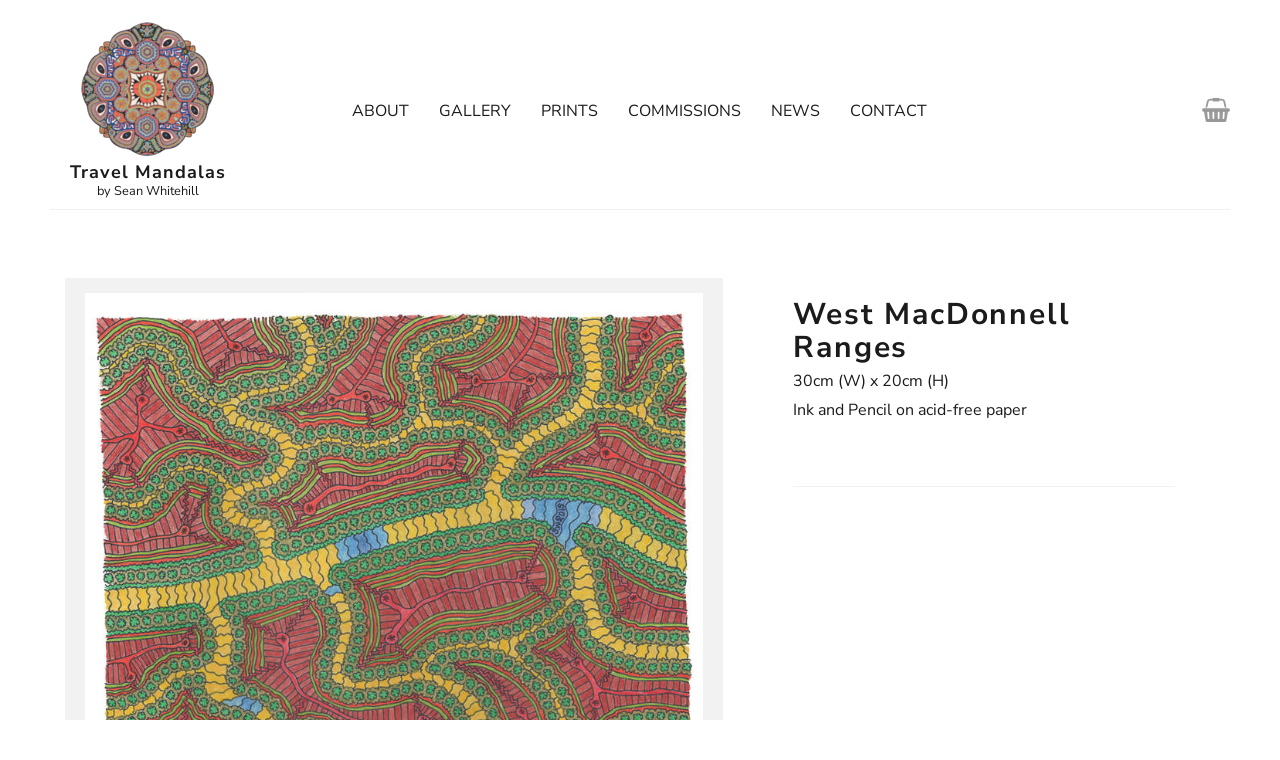

--- FILE ---
content_type: text/html; charset=UTF-8
request_url: https://travelmandalas.com/West-MacDonnell-Ranges~362
body_size: 8608
content:
<!DOCTYPE html><html lang="en-AU"><head><link rel="stylesheet" type="text/css" href="/~sass/0/1768550213/site.css" /><style>@font-face {font-family: 'Arapey';font-style: normal;font-display:swap;font-weight: 400;src: url(https://fonts.gstatic.com/s/arapey/v17/-W__XJn-UDDA2RCKYNod.woff2) format('woff2');}@font-face {font-family: 'Nunito Sans';font-style: normal;font-display:swap;font-weight: 400;font-stretch: normal;src: url(https://fonts.gstatic.com/s/nunitosans/v19/pe1mMImSLYBIv1o4X1M8ce2xCx3yop4tQpF_MeTm0lfGWVpNn64CL7U8upHZIbMV51Q42ptCp5F5bxqqtQ1yiU4G1ilXs1Ul.woff2) format('woff2');}@font-face {font-family: 'Nunito Sans';font-style: normal;font-display:swap;font-weight: 700;font-stretch: normal;src: url(https://fonts.gstatic.com/s/nunitosans/v19/pe1mMImSLYBIv1o4X1M8ce2xCx3yop4tQpF_MeTm0lfGWVpNn64CL7U8upHZIbMV51Q42ptCp5F5bxqqtQ1yiU4GMS5Xs1Ul.woff2) format('woff2');}</style><script type="text/javascript">/*<![CDATA[*/
  (window.ME={}).PL="jsmod|sass|cssreset|foundation6|ckeditor4|frescojs|icon|slick|pagestatistics|event|moddpdf|ssdform|mebuild2|media|schedule|buildcuststyle|buildpage|mandrill|sassyink2|buildemail|decor|googleanalytics|siteconfig|sitemap|redir|googlerecaptcha|livecheck|googlemaps3|mebuild|ink|txemail|buildaction|form2|hitstat|buildpopup|googlefonts|sassbase|fileattach|news|graphql|userprofile|userutil|seoboost|stockman|importdata|import|admin14|sitedates|shipcalc|prodorderscanner|paybase|folio|people|mebasecms|checkout2|prodorder|buildcat|exhibition|buildwork|prodsize|prodflex|prodbundle|promocode|buildprodgroup|prodoptions|buildsidebar|prodsimple|paystripe|paypaypal|ticket|standardorderpdf|buildaudio".split("|");
/*]]>*/</script><meta charset="utf-8">
    <meta name="viewport" content="width=device-width, initial-scale=1.0" />
    <meta name="poweredby" content="U do Sites" />
    <script type="module" src="/_s/assets/site-eJhowsI6.js"></script><link rel="modulepreload" href="/_s/assets/LazyLoading-e6LTZ3Ab.js"><link rel="modulepreload" href="/_s/assets/preload-helper-Ds2sQCwM.js"><link rel="modulepreload" href="/_s/assets/registerPlugin-B0P4ovr5.js"><link rel="modulepreload" href="/_s/assets/globalShortcutKeys-DRP7RbWZ.js">
    <meta name="author" content="Travel Mandalas" />
    <meta name="robots" content="all, index, follow" />
    <title>West Macdonnell Ranges by artist Sean Whitehill</title>
    <link rel="canonical" href="https://travelmandalas.com/West-MacDonnell-Ranges~362">
    <meta name="description" content="Drawing of imagined aerial view of the West MacDonnell Ranges in Central Australia." />
    <meta name="keywords" content="" />
    <meta property="og:url" content="https://travelmandalas.com/West-MacDonnell-Ranges~362" />
    <meta property="og:type" content="website" />
    <meta property="og:title" content="West Macdonnell Ranges by artist Sean Whitehill" />
    <meta property="og:description" content="Drawing of imagined aerial view of the West MacDonnell Ranges in Central Australia." />
    <meta property="og:image" content="https://travelmandalas.com/img/1039/363" />
    <meta property="og:image:type" content="image/jpeg" />
    <meta property="og:image:width" content="2836" />
    <meta property="og:image:height" content="2332" />
    <meta property="og:image:alt" content="The West MacDonnell Ranges 2015" />
    <meta name="twitter:card" content="summary_large_image" />
    <meta name="twitter:title" content="West Macdonnell Ranges by artist Sean Whitehill" />
    <meta name="twitter:description" content="Drawing of imagined aerial view of the West MacDonnell Ranges in Central Australia." />
    <meta property="twitter:image" content="https://travelmandalas.com/img/1039/363" />
    <meta property="twitter:image:alt" content="The West MacDonnell Ranges 2015" />
    <style>:root {--clr-3981: #d32f2f;--clr-3978: #8dc48c78;--clr-3980: #8dc48c;--clr-3979: #ffffffcc;--clr-3977: #009cde;--clr-3972: #999999;--clr-3976: #1d5790;--clr-3975: #e8e8e8;--clr-3974: #f2f2f2;--clr-3973: #59d3c3;--clr-3971: #1b1b1b;}</style><style>
  .shopping-cart {
    font-size:24px;
    color: #999;
 }
.shopping-cart-wrap div.cart-panel {
    background: #43a047;
    color: #fff;
    border-radius: 50px;
    font-size: 0.7em;
    line-height: 1em;
    position: absolute;
    white-space: nowrap;
    margin-top: -4px;
    height: 20px;
    width: 20px;
    margin-left: 20px;
}
</style>
<style>
  .g-recaptcha {
    transform: scale(0.77);
    -webkit-transform: scale(0.77);
    transform-origin: 0 0;
    -webkit-transform-origin: 0 0;
  }
  table td:first-child {
    width: 100px;
  }
</style>
<!-- Global site tag (gtag.js) - Google Analytics -->
<script async src="https://www.googletagmanager.com/gtag/js?id=G-1ET30G358M"></script>
<script>
  window.dataLayer = window.dataLayer || [];
  function gtag(){dataLayer.push(arguments);}
  gtag('js', new Date());

  gtag('config', 'G-1ET30G358M');
</script>
    <script type="application/ld+json">{"@context":"http:\/\/schema.org","@graph":[{"@type":"WebPage","@id":"https:\/\/travelmandalas.com\/West-MacDonnell-Ranges~362","name":"West MacDonnell Ranges","description":"Drawing of imagined aerial view of the West MacDonnell Ranges in Central Australia.","mainEntity":[]},{"@type":"LocalBusiness","address":{"@type":"PostalAddress","addressLocality":"","addressRegion":"","postalCode":"","streetAddress":"","addressCountry":"AU"},"description":"Traveling Mandala Artist ","name":"Travel Mandalas","telephone":"+61 417 713 978","image":""}]}</script><style data-dynamic>.EzbEglmoTvs > .row > .column{padding:10px 20px}.BlmaOtISQheI{margin-left:auto;margin-right:auto}.TlNkQygRrxQ{display:block;position:relative}.TlNkQygRrxQ img{height:100%;left:0;position:absolute;top:0;width:100%}.btpdKVnAMQa { max-width: 135px }.akQchtSXIjLS{text-align:center}.me-Menu.KSlLcvJrLfH nav{display:flex;flex-direction:row;flex-wrap:wrap;justify-content:center}.me-Menu.KSlLcvJrLfH nav .menu-item{flex:0 0 auto;position:relative}.me-Menu.KSlLcvJrLfH nav .menu-item:hover > .pointer-wrap,.me-Menu.KSlLcvJrLfH nav .menu-item:hover > .sub-menu{display:block;position:absolute;text-align:center}.me-Menu.KSlLcvJrLfH nav .menu-item:hover > .pointer-wrap,.me-Menu.KSlLcvJrLfH nav .menu-item:hover > .sub-menu{left:50%;transform:translateX(-50%)}.me-Menu.KSlLcvJrLfH nav .menu-item:hover > .pointer-wrap,.me-Menu.KSlLcvJrLfH nav .menu-item:hover > .sub-menu{border-top:10px solid transparent}.me-Menu.KSlLcvJrLfH nav .menu-item:hover > .pointer-wrap > .pointer,.me-Menu.KSlLcvJrLfH nav .menu-item:hover > .sub-menu > .pointer{border-bottom:10px solid rgba(0,0,0,0.5);border-left:10px solid transparent;border-right:10px solid transparent;height:0;position:absolute;top:-10px;transform:translate(-50%);width:0}.me-Menu.KSlLcvJrLfH nav .menu-item:hover > .sub-menu > .menu-item{background-color:rgba(0,0,0, 0.5)}.me-Menu.KSlLcvJrLfH nav .menu-item > .pointer-wrap,.me-Menu.KSlLcvJrLfH nav .menu-item > .sub-menu{display:none;min-width:300px;z-index:10}.me-Menu.KSlLcvJrLfH nav .menu-item > .pointer-wrap .menu-item > .pointer-wrap,.me-Menu.KSlLcvJrLfH nav .menu-item > .sub-menu .menu-item > .sub-menu{left:0;top:0;transform:translateX(100%)}.me-Menu.KSlLcvJrLfH nav .menu-item > .pointer-wrap .menu-item > .pointer-wrap .pointer,.me-Menu.KSlLcvJrLfH nav .menu-item > .sub-menu .menu-item > .sub-menu .pointer{border:0}.me-Menu.KSlLcvJrLfH nav a{display:block;padding:5px}.aBFhxfkMkmir { max-width: 138px }.hpeEJSMvLBa > .row > .column{padding:10px 20px 20px}.gNVAVCMNQua > .row > .column{padding:0px 20px}.BELheWVeGBzN > .row > .column{padding:30px 0px}.kivrRkYMPcm svg{font-size:200%}.ahRWMLKHiiwy { max-width: 183px }@media screen and ( min-width: 40em ){.EzbEglmoTvs > .row > .column{padding:20px 30px 30px}}@media screen and ( min-width: 64em ){.EzbEglmoTvs > .row > .column{padding:20px 50px 50px}.gNVAVCMNQua > .row > .column{padding:0px 40px 30px}.kivrRkYMPcm svg{font-size:250%}}</style>
    <script type="text/javascript">(window.ME||(window.ME={Event:[]}),window.ME.Event||(window.ME.Event=[])).push({"act":"view_bldwork","name":"West MacDonnell Ranges"})</script>
    <script>window.dataLayer && dataLayer.push({ecommerce:null}) && window.dataLayer.push({"event":"view_item","ecommerce":{"currency":"AUD","value":0,"items":[{"item_id":"362","item_name":"West MacDonnell Ranges","price":0,"item_uuid":"51908782-17c4-4406-ba6e-2d87e7df7a60"}]}});</script>
    <script type="text/javascript">var _paq=window._paq||(window._paq=[]);var u='//matomo.udo.net.au/',d=document,g=d.createElement('script'),s=d.getElementsByTagName('script')[0];(function(){_paq.push(['setCustomUrl',"https:\/\/travelmandalas.com\/362" + window.location.search +window.location.hash],['setTrackerUrl',u+'matomo.php'],['setSiteId', '138'],['enableHeartBeatTimer', 7, 18],['trackPageView'],['enableLinkTracking']);g.type='text/javascript';g.async=true;g.src=u+'matomo.js';s.parentNode.insertBefore(g,s);})();</script>
<script type="text/javascript">/*<![CDATA[*/
  "use strict";window.mImport=function(n,t){const l=new Map,a=new Set;return function(r,e=[],o=[]){return l.has(r)?t.resolve(l.get(r)):(e=e.map(e=>{var r;return n.head.querySelector(`link[href="${e}"][rel="modulepreload"]`)?null:((r=n.createElement("link")).rel="modulepreload",r.href=e,n.head.appendChild(r),r)}).filter(Boolean),e=o.map(l=>a.has(l)?t.resolve():new t((e,r)=>{var o=n.createElement("link");o.rel="stylesheet",o.href=l,o.onload=()=>{a.add(l),e()},o.onerror=()=>{var e=new Error("CSS load error: "+l);console.error(e),r(e)},n.head.appendChild(o)})),o=import(r),t.all([...e,o]).then(e=>{e=e[e.length-1];return l.set(r,e),e}).catch(e=>{throw console.error("[mImport] Failed to load deps for "+r,e),l.delete(r),e}))}}(document,Promise);
/*]]>*/</script></head><body class="screen  bldwork"><div id="top"></div><!-- Clearing View  --><div class="me-owrap me-doc"><div class="me-doc-body"><section data-layout="_none" class="me-iwrap me-ContentArea" id="U-hss0Gk7XS6k8MBEjcldtgMTAxMTAxMDEw"><div data-pad="2" class="me-block me-PanelCol EzbEglmoTvs" id="Uvyx1d0vLQWKsmZ3UP_wbqAMTAxMTAxMDEw" data-mod="MEBuild2.ParallaxScroll" data-opt="{}"><div class="underlay"></div><div class="overlay"></div><div class="row"><div class="column me-iwrap small-12 medium-order-1"><div class="overlay"></div><div class="underlay"></div><div data-pad="2" class="me-block me-StickyPanel" id="UO2sKL9THRS6sxPmKKXbFIgMTAxMTAxMDEw" data-type="head" data-mod="MEBuild2.StickyPanel" data-opt="{&quot;id&quot;:&quot;UO2sKL9THRS6sxPmKKXbFIgMTAxMTAxMDEw&quot;,&quot;mode&quot;:&quot;head&quot;,&quot;sticky&quot;:{&quot;s&quot;:0,&quot;m&quot;:0,&quot;l&quot;:0},&quot;scrollUp&quot;:0,&quot;scrollDown&quot;:0}"><div class="underlay"></div><div class="overlay"></div><div class="row collapse content-align-middle"><div class="column me-iwrap small-12 medium-order-1"><div class="overlay"></div><div class="underlay"></div><div data-pad="2" class="me-block me-MultiCol head-option-wrap right hide-for-large row me-max-width collapse content-align-middle" id="Uj04QgmdmQm-wkQVbn5V_QgMTAxMTAxMDEw"><div class="column me-iwrap small-2 medium-4 medium-order-1"><div class="overlay"></div><div class="underlay"></div><div data-pad="2" class="me-block me-MenuButton hide-for-large" id="U53PA4bdrSlOouhCpj3jrkQMTAxMTAxMDEw" data-mod="MEBuild2.MenuButton" data-opt="{}"><div style="" class="responsive-menu-trigger thin"><span style="background-color: #444444;" class="top thin"></span><span style="background-color: #444444;" class="mid thin"></span><span style="background-color: #444444;" class="bottom thin"></span></div></div></div><div class="column me-iwrap small-8 medium-4 medium-order-2"><div class="overlay"></div><div class="underlay"></div><div data-pad="2" class="me-block me-PanelCol me-max-width" id="U4MpDQNRgRhO1Ldor0gb8pAMTAxMTAxMDEw" data-mod="MEBuild2.ParallaxScroll" data-opt="{}"><div class="underlay"></div><div class="overlay"></div><div class="row me-max-width collapse"><div class="column me-iwrap small-12 medium-order-1"><div class="overlay"></div><div class="underlay"></div><div data-pad="2" class="me-block me-Image btpdKVnAMQa BlmaOtISQheI TlNkQygRrxQ" id="UH_kjfWmjQ3SymPR5hvuWxAMTAxMTAxMDEw"><a href="https://travelmandalas.com/" target=""><div style="padding-top: 100% ;" class="me-Image__aspect"></div><img alt="Travel Mandalas Logo" src="https://travelmandalas.com/image/PJcgkwzNlM0BMc0DfgHMhw/Travel-Mandalas-Logo.webp" srcset="https://travelmandalas.com/image/PJcgkwzNlM0BMc0DfgHMhw/Travel-Mandalas-Logo.webp 135w" sizes="(max-width: 640px) 800px, (max-width: 1024px) 400px, (min-width: 1200px) 400px, 400px" data-title="Travel Mandalas Logo" /></a></div><div data-pad="1" class="me-block me-Heading" id="UIQZs3RjITpGXXuV0nYi2TQMTAxMTAxMDEw"><H5 class="MECB text-center">Travel Mandalas</H5></div><div data-pad="2" class="me-block me-PanelCol me-max-width MES14" id="UA-1DiCSoSfejIgROtEX2IgMTAxMTAxMDEw" data-mod="MEBuild2.ParallaxScroll" data-opt="{}"><div class="underlay"></div><div class="overlay"></div><div class="row me-max-width collapse"><div class="column me-iwrap small-12 medium-order-1"><div class="overlay"></div><div class="underlay"></div><div data-pad="2" class="me-block me-HtmlText" id="UMbwZUmMwSKmqXMZa9FCknQMTAxMTAxMDEw"><div class="akQchtSXIjLS">by Sean Whitehill</div></div></div></div></div></div></div></div></div><div class="column me-iwrap small-2 medium-4 medium-order-3"><div class="overlay"></div><div class="underlay"></div><div data-pad="2" class="me-block me-MultiCol head-option-wrap right row me-max-width collapse content-align-middle" id="Uwic2PJPkQRuDLS5ZegH3-wMTAxMTAxMDEw"><div class="column me-iwrap small-12 medium-order-1"><div class="overlay"></div><div class="underlay"></div><div data-pad="2" class="me-block me-MultiCol head-option-wrap right row me-max-width collapse content-align-middle" id="Uo2jL7xx1QtiFa6Ez-u6INQMTAxMTAxMDEw"><div class="column me-iwrap small-12 medium-order-1"><div class="overlay"></div><div class="underlay"></div><div data-pad="2" class="me-block me-CartIcon" id="UuHzDN5HoTcCjv_TCROT9ggMTAxMTAxMDEw"><div data-align="right" class="shopping-cart-wrap"><a href="https://travelmandalas.com/Cart~72" class="MECB"><figure class="shopping-cart"><i class="fa fa-fw"><svg xmlns="http://www.w3.org/2000/svg" xmlns:xlink="http://www.w3.org/1999/xlink" width="1.15em" height="1em" preserveAspectRatio="xMidYMid meet" viewBox="0 0 2048 1792" style="vertical-align: -0.125em;"><path fill="currentColor" d="M1920 768q53 0 90.5 37.5T2048 896t-37.5 90.5t-90.5 37.5h-15l-115 662q-8 46-44 76t-82 30H384q-46 0-82-30t-44-76l-115-662h-15q-53 0-90.5-37.5T0 896t37.5-90.5T128 768zM485 1568q26-2 43.5-22.5T544 1499l-32-416q-2-26-22.5-43.5T443 1024t-43.5 22.5T384 1093l32 416q2 25 20.5 42t43.5 17zm411-64v-416q0-26-19-45t-45-19t-45 19t-19 45v416q0 26 19 45t45 19t45-19t19-45m384 0v-416q0-26-19-45t-45-19t-45 19t-19 45v416q0 26 19 45t45 19t45-19t19-45m352 5l32-416q2-26-15.5-46.5T1605 1024t-46.5 15.5t-22.5 43.5l-32 416q-2 26 15.5 46.5t43.5 22.5h5q25 0 43.5-17t20.5-42M476 292l-93 412H251l101-441q19-88 89-143.5T601 64h167q0-26 19-45t45-19h384q26 0 45 19t19 45h167q90 0 160 55.5t89 143.5l101 441h-132l-93-412q-11-44-45.5-72t-79.5-28h-167q0 26-19 45t-45 19H832q-26 0-45-19t-19-45H601q-45 0-79.5 28T476 292"/></svg></i></figure></a></div></div></div></div></div></div></div></div><div data-pad="1" class="me-block me-MenuResp hide-for-large" id="UKL_sMto6QsuICJgsCyWh5wMTAxMTAxMDEw" data-mod="MEBuild2.MenuResp" data-opt="{}"><nav class="me-RespMenu responsive-menu"><div class="menu-item MEC20"><div class="menu-item-wrap"><a href="https://travelmandalas.com/About~32" class="MEC20">About</a></div></div><div class="menu-item MEC20"><div class="menu-item-wrap"><a href="https://travelmandalas.com/Gallery~120" class="MEC20">Gallery</a></div></div><div class="menu-item MEC20"><div class="menu-item-wrap"><a href="https://travelmandalas.com/Prints~313" class="MEC20">Prints</a></div></div><div class="menu-item MEC20"><div class="menu-item-wrap"><a href="https://travelmandalas.com/Commissions~749" class="MEC20">Commissions</a></div></div><div class="menu-item MEC20"><div class="menu-item-wrap"><a href="https://travelmandalas.com/News~34" class="MEC20">News</a></div></div><div class="menu-item MEC20"><div class="menu-item-wrap"><a href="https://travelmandalas.com/Contact~36" class="MEC20">Contact</a></div></div></nav></div><div data-pad="2" class="me-block me-PanelCol show-for-large" id="UQ78puPY0TNO8Z5c-ZxqT5wMTAxMTAxMDEw" data-mod="MEBuild2.ParallaxScroll" data-opt="{}"><div class="underlay"></div><div class="overlay"></div><div class="row collapse content-align-middle"><div class="column me-iwrap small-2 medium-4 large-8 medium-order-1 large-order-2"><div class="overlay"></div><div class="underlay"></div><div data-pad="2" class="me-block me-Menu show-for-large KSlLcvJrLfH" id="UI3NsvhybSO2Ads01J2EHugMTAxMTAxMDEw" data-mod="MEBuild2.Menu" data-opt="{}"><nav class="me-Menu MES17 mainmenu"><div class="menu-item MEC17"><a href="https://travelmandalas.com/About~32" target="" class="MEC17">About</a></div><div class="menu-item MEC17"><a href="https://travelmandalas.com/Gallery~120" target="" class="MEC17">Gallery</a></div><div class="menu-item MEC17"><a href="https://travelmandalas.com/Prints~313" target="" class="MEC17">Prints</a></div><div class="menu-item MEC17"><a href="https://travelmandalas.com/Commissions~749" target="" class="MEC17">Commissions</a></div><div class="menu-item MEC17"><a href="https://travelmandalas.com/News~34" target="" class="MEC17">News</a></div><div class="menu-item MEC17"><a href="https://travelmandalas.com/Contact~36" target="" class="MEC17">Contact</a></div></nav></div></div><div class="column me-iwrap small-8 medium-4 large-2 medium-order-2 large-order-1"><div class="overlay"></div><div class="underlay"></div><div data-pad="2" class="me-block me-PanelCol me-max-width" id="U3XlV_eDASca5I-j4nD8uxAMTAxMTAxMDEw" data-mod="MEBuild2.ParallaxScroll" data-opt="{}"><div class="underlay"></div><div class="overlay"></div><div class="row me-max-width collapse"><div class="column me-iwrap small-12 medium-order-1"><div class="overlay"></div><div class="underlay"></div><div data-pad="2" class="me-block me-Image aBFhxfkMkmir BlmaOtISQheI TlNkQygRrxQ" id="UzLTihnb8TrOpjzSAWxWh-wMTAxMTAxMDEw"><a href="https://travelmandalas.com/" target=""><div style="padding-top: 100% ;" class="me-Image__aspect"></div><img alt="Travel Mandalas Logo" src="https://travelmandalas.com/image/RmGnDl1rlM0BMc0DfgHMig/Travel-Mandalas-Logo.webp" srcset="https://travelmandalas.com/image/RmGnDl1rlM0BMc0DfgHMig/Travel-Mandalas-Logo.webp 138w" sizes="(max-width: 640px) calc(66.667vw - 27px), (max-width: 1024px) calc(33.333vw - 20px), calc(16.667vw - 17px)" data-title="Travel Mandalas Logo" /></a></div><div data-pad="1" class="me-block me-Heading" id="U_3WXIoKLRlOKGXlsgRhTDgMTAxMTAxMDEw"><H5 class="MECB text-center">Travel Mandalas</H5></div><div data-pad="2" class="me-block me-PanelCol me-max-width MES14" id="Upv8p0N7kS4q-hvOUVWjn9AMTAxMTAxMDEw" data-mod="MEBuild2.ParallaxScroll" data-opt="{}"><div class="underlay"></div><div class="overlay"></div><div class="row me-max-width collapse"><div class="column me-iwrap small-12 medium-order-1"><div class="overlay"></div><div class="underlay"></div><div data-pad="2" class="me-block me-HtmlText" id="U09Ox60dJTXWEjKkS1sjiqAMTAxMTAxMDEw"><div class="akQchtSXIjLS">by Sean Whitehill</div></div></div></div></div></div></div></div></div><div class="column me-iwrap small-2 medium-4 large-2 medium-order-3"><div class="overlay"></div><div class="underlay"></div><div data-pad="2" class="me-block me-MultiCol head-option-wrap right show-for-large row me-max-width collapse content-align-middle" id="UNJNOlwhtRLmK9X2HEyGZbgMTAxMTAxMDEw"><div class="column me-iwrap small-12 medium-order-1"><div class="overlay"></div><div class="underlay"></div><div data-pad="2" class="me-block me-MultiCol head-option-wrap right row me-max-width collapse content-align-middle" id="UYfbfdBatQdKZPUdDD_kCDgMTAxMTAxMDEw"><div class="column me-iwrap small-12 medium-order-1"><div class="overlay"></div><div class="underlay"></div><div data-pad="2" class="me-block me-CartIcon" id="Um3EBCBCgRqKPwWIVNE2zsAMTAxMTAxMDEw"><div data-align="right" class="shopping-cart-wrap"><a href="https://travelmandalas.com/Cart~72" class="MECB"><figure class="shopping-cart"><i class="fa fa-fw"><svg xmlns="http://www.w3.org/2000/svg" xmlns:xlink="http://www.w3.org/1999/xlink" width="1.15em" height="1em" preserveAspectRatio="xMidYMid meet" viewBox="0 0 2048 1792" style="vertical-align: -0.125em;"><path fill="currentColor" d="M1920 768q53 0 90.5 37.5T2048 896t-37.5 90.5t-90.5 37.5h-15l-115 662q-8 46-44 76t-82 30H384q-46 0-82-30t-44-76l-115-662h-15q-53 0-90.5-37.5T0 896t37.5-90.5T128 768zM485 1568q26-2 43.5-22.5T544 1499l-32-416q-2-26-22.5-43.5T443 1024t-43.5 22.5T384 1093l32 416q2 25 20.5 42t43.5 17zm411-64v-416q0-26-19-45t-45-19t-45 19t-19 45v416q0 26 19 45t45 19t45-19t19-45m384 0v-416q0-26-19-45t-45-19t-45 19t-19 45v416q0 26 19 45t45 19t45-19t19-45m352 5l32-416q2-26-15.5-46.5T1605 1024t-46.5 15.5t-22.5 43.5l-32 416q-2 26 15.5 46.5t43.5 22.5h5q25 0 43.5-17t20.5-42M476 292l-93 412H251l101-441q19-88 89-143.5T601 64h167q0-26 19-45t45-19h384q26 0 45 19t19 45h167q90 0 160 55.5t89 143.5l101 441h-132l-93-412q-11-44-45.5-72t-79.5-28h-167q0 26-19 45t-45 19H832q-26 0-45-19t-19-45H601q-45 0-79.5 28T476 292"/></svg></i></figure></a></div></div></div></div></div></div></div></div></div></div></div></div><div data-pad="2" class="me-block me-Separator MES25" id="UwfYDTndcT-67vlEs6IxivAMTAxMTAxMDEw"><hr /></div><div data-pad="2" class="me-block me-SitePopup" id="U6vaVP0jaTsmmKffnOBk-ZgMTAxMTAxMDEw" data-mod="MEBuild2.SitePopup" data-opt="{&quot;cookie&quot;:51,&quot;delay&quot;:5,&quot;once&quot;:true,&quot;expiry&quot;:1,&quot;show&quot;:{&quot;web&quot;:{&quot;s&quot;:true,&quot;m&quot;:true,&quot;l&quot;:true},&quot;email&quot;:true}}"><a href="https://travelmandalas.com/Subscribe-popup~51?__S=362,51#%7B%22id%22:51,%22s%22:%5B320,480%5D,%22m%22:%5B500,400%5D,%22l%22:%5B600,400%5D,%22fs%22:1%7D=popup" class="hide site-popup"></a></div><div data-pad="0" class="me-block me-PanelCol" id="UqZDo8yYeSpOKlat_ZA5asgMTAxMTAxMDEw" data-mod="MEBuild2.ParallaxScroll" data-opt="{}"><div class="underlay"></div><div class="overlay"></div><div class="row collapse"><div class="column me-iwrap small-12 medium-order-1"><div class="overlay"></div><div class="underlay"></div><!-- Clearing View  --><section data-layout="Content" class="me-iwrap me-ContentArea" id="U1A3PlmHvVvOiTKlT6OYqSAMTAxMTAxMDEw"><div data-pad="2" class="me-block me-PanelCol me-max-width" id="Umq7n1qBRRkaol_W_3q3mOAMTAxMTAxMDEw" data-mod="MEBuild2.ParallaxScroll" data-opt="{}"><div class="underlay"></div><div class="overlay"></div><div class="row me-max-width"><div class="column me-iwrap small-12 medium-order-1"><div class="overlay"></div><div class="underlay"></div><div data-pad="2" class="me-block me-CartMessage" id="Uv_4id90TRtWYVakFL_RSNgMTAxMTAxMDEw" data-mod="Checkout2.CartMessage" data-opt="{}"></div></div></div></div><div data-pad="2" class="me-block me-MultiCol row me-max-width collapse" id="UGZv2OzR2QL-XUqtTy48wcQMTAxMTAxMDEw"><div class="column me-iwrap small-6 medium-8 large-7 medium-order-1"><div class="overlay"></div><div class="underlay"></div><div data-pad="2" class="me-block me-IfElse" id="UEbv6dk1fQK2mQSQfuHrwWQMTAxMTAxMDEw"></div></div><div class="column me-iwrap small-3 medium-2 large-3 medium-order-2"><div class="overlay"></div><div class="underlay"></div><div data-pad="0" class="me-block me-Button" id="U0884nRCOQlGwG5yMkZ8n9QMTAxMTAxMDEw" data-align="left"><script type="text/javascript">/*<![CDATA[*/
var el = document.getElementById('U0884nRCOQlGwG5yMkZ8n9QMTAxMTAxMDEw').getElementsByClassName('button'); if(el.length) el.item(0).addEventListener('click', function(e) { ME.Event.push({"act":"click","name":"Prev","cat":"button"});})
/*]]>*/</script></div></div><div class="column me-iwrap small-3 medium-2 medium-order-3"><div class="overlay"></div><div class="underlay"></div><div data-pad="0" class="me-block me-Button" id="UkWE7by8YQJyfj7QZLU5wqwMTAxMTAxMDEw" data-align="right"><script type="text/javascript">/*<![CDATA[*/
var el = document.getElementById('UkWE7by8YQJyfj7QZLU5wqwMTAxMTAxMDEw').getElementsByClassName('button'); if(el.length) el.item(0).addEventListener('click', function(e) { ME.Event.push({"act":"click","name":"Next","cat":"button"});})
/*]]>*/</script></div></div></div><div data-pad="0" class="me-block me-MultiCol row me-max-width height-screen" id="UL6fu24wsStes3wzvoCg95AMTAxMTAxMDEw"><div class="column me-iwrap small-12 large-7 medium-order-1"><div class="overlay"></div><div class="underlay"></div><div data-pad="2" class="me-block me-PanelCol me-max-width hpeEJSMvLBa MES8" id="UAVr5G09uTTK9hk1ymfGZsQMTAxMTAxMDEw" data-mod="MEBuild2.ParallaxScroll" data-opt="{}"><div class="underlay"></div><div class="overlay"></div><div class="row me-max-width"><div class="column me-iwrap small-12 medium-order-1"><div class="overlay"></div><div class="underlay"></div><div data-pad="1" class="me-block me-Gallery" id="UNfCHSn3hTlSeInq6xs3zqAMTAxMTAxMDEw" data-mod="MEBuild2.Gallery" data-opt="{&quot;hero&quot;:true}"><div class="row collapse"><div class="column small-12 medium-12"><div class="hero"><a href="https://travelmandalas.com/image/YFyTmzYglM0Ba80EDwHNB4A/The-West-MacDonnell-Ranges-2015.webp" onclick="window.frescoOpenLightbox = this;return false;" data-fresco-group="UNfCHSn3hTlSeInq6xs3zqA" class="fresco azCikicdaVMP TlNkQygRrxQ"><div style="padding-top: 82.22849% ;" class="me-Image__aspect"></div><img alt="The West MacDonnell Ranges 2015" src="https://travelmandalas.com/image/Teu4Cqyfk80Ba80EDwA/The-West-MacDonnell-Ranges-2015.webp" srcset="https://travelmandalas.com/image/yYK4bCFHlM0Ba80EDwHMoA/The-West-MacDonnell-Ranges-2015.webp 160w, https://travelmandalas.com/image/Lw2dMg1alM0Ba80EDwHM8A/The-West-MacDonnell-Ranges-2015.webp 240w, https://travelmandalas.com/image/lig_GNpjlM0Ba80EDwHNAWg/The-West-MacDonnell-Ranges-2015.webp 360w, https://travelmandalas.com/image/40iAiwMulM0Ba80EDwHNAeA/The-West-MacDonnell-Ranges-2015.webp 480w, https://travelmandalas.com/image/aPsA-WOMlM0Ba80EDwHNAoA/The-West-MacDonnell-Ranges-2015.webp 640w, https://travelmandalas.com/image/CF5klzg5lM0Ba80EDwHNAyA/The-West-MacDonnell-Ranges-2015.webp 800w, https://travelmandalas.com/image/svfzmdIOlM0Ba80EDwHNA8A/The-West-MacDonnell-Ranges-2015.webp 960w, https://travelmandalas.com/image/KuYQ7kZXlM0Ba80EDwHNBQA/The-West-MacDonnell-Ranges-2015.webp 1280w, https://travelmandalas.com/image/ZrgDKhp-lM0Ba80EDwHNBkA/The-West-MacDonnell-Ranges-2015.webp 1600w, https://travelmandalas.com/image/YFyTmzYglM0Ba80EDwHNB4A/The-West-MacDonnell-Ranges-2015.webp 1920w, https://travelmandalas.com/image/iEGHcN-LlM0Ba80EDwHNCxQ/The-West-MacDonnell-Ranges-2015.webp 2836w" sizes="(max-width: 640px) 1145px, (max-width: 1024px) 1145px, (min-width: 1200px) 645px, 645px" data-title="The West MacDonnell Ranges 2015" /></a></div></div><div class="column small-12 hide-for-small-only medium-12"><div class="row small-up-1 medium-up-3 large-up-4"></div></div></div></div></div></div></div><div data-pad="0" class="me-block me-FilterContent" id="UNZ1L0uf7THmn3ddBkaLJRQMTAxMTAxMDEw"></div></div><div class="column me-iwrap small-12 large-5 medium-order-2"><div class="overlay"></div><div class="underlay"></div><div data-pad="2" class="me-block me-PanelCol me-max-width gNVAVCMNQua" id="URTyBIUZVRrmCmqo3Z5FxmQMTAxMTAxMDEw" data-mod="MEBuild2.ParallaxScroll" data-opt="{}"><div class="underlay"></div><div class="overlay"></div><div class="row me-max-width"><div class="column me-iwrap small-12 medium-order-1"><div class="overlay"></div><div class="underlay"></div><div data-pad="0" class="me-block me-Field" id="U6V7bFJihSLCCuLC89nUHEwMTAxMTAxMDEw"><H1 data-field="title" class="MECB">West MacDonnell Ranges</H1></div>                      <div data-pad="2" class="me-block me-IfElse" id="Ul6RW3DQwTGGb36hDyUnfmgMTAxMTAxMDEw"></div><div data-pad="1" class="me-block me-Field" id="UwsPsN-FzTs6cZ-zwfUezBAMTAxMTAxMDEw"><div data-field="prettydimswhd" class="MECB">30cm (W) x 20cm (H)</div></div><div data-pad="1" class="me-block me-Field" id="UZXCa31RERiuj7uM7Vpnu0QMTAxMTAxMDEw"><div data-field="bldworkmedium" class="MECB">Ink and Pencil on acid-free paper</div></div><div data-pad="2" class="me-block me-IfElse" id="U6_Gc6vhDTLuludzl6f5rYQMTAxMTAxMDEw"></div><div data-pad="0" class="me-block me-Separator" id="UShXn182KSAGms4reZ8rd-AMTAxMTAxMDEw"><hr style="border:0;" /></div><div data-pad="0" class="me-block me-MultiCol hide" id="U4pVzKEalR2yi8mUj3u3VEAMTAxMTAxMDEw"></div><div data-pad="2" class="me-block me-IfElse" id="UTb1mWW2bTxmaJk1seCJECgMTAxMTAxMDEw"><div data-pad="1" class="me-block me-MultiCol hide" id="UmuaPWRyQRemDYra_k6jzxwMTAxMTAxMDEw"></div></div><div data-pad="0" class="me-block me-Field hide" id="UIbruUnmdSHedJ5i5mQGRWAMTAxMTAxMDEw"></div><div data-pad="0" class="me-block me-Separator MES25" id="Uv3uA6DVXT7GEPU1mfc87PAMTAxMTAxMDEw"><hr /></div><div data-pad="0" class="me-block me-PanelCol me-max-width" id="UuoJttwZ_T8mkQS72pOhOuwMTAxMTAxMDEw" data-mod="MEBuild2.ParallaxScroll" data-opt="{}"><div class="underlay"></div><div class="overlay"></div><div class="row me-max-width collapse"><div class="column me-iwrap small-12 medium-order-1"><div class="overlay"></div><div class="underlay"></div><div data-pad="0" class="me-block me-IfElse" id="UFOjTqQ6kSHmGl5sQt94DhQMTAxMTAxMDEw"></div><div data-pad="0" class="me-block me-IfElse" id="UBqS6zLs1Q5mOzJcz3Bdp9wMTAxMTAxMDEw"></div></div></div></div></div></div></div></div></div><div data-pad="2" class="me-block me-CKEditor" id="U6JUPjITWTqSaMwwY2qzcxgMTAxMTAxMDEw">
<p class="MECB"><script async="" src="https://platform-api.sharethis.com/js/sharethis.js#property=5d5e1832c60153001277c3d1&amp;product=" sticky-share-buttons=""></script></p>
</div></section></div></div></div><div data-pad="0" class="me-block me-Separator" id="UGy0AXmCXSoGBDGoRpdJeGAMTAxMTAxMDEw"><hr style="border:0;" /></div><div data-pad="0" class="me-block me-Separator MES25" id="UjNNFsUpMQlSOl83SWC1_ZwMTAxMTAxMDEw"><hr /></div><div data-pad="0" class="me-block me-StickyPanel BELheWVeGBzN MES14" id="UPTdy22rdSfGVLN4-L_DlZgMTAxMTAxMDEw" data-type="head" data-mod="MEBuild2.StickyPanel" data-opt="{&quot;id&quot;:&quot;UPTdy22rdSfGVLN4-L_DlZgMTAxMTAxMDEw&quot;,&quot;mode&quot;:&quot;head&quot;,&quot;sticky&quot;:{&quot;s&quot;:0,&quot;m&quot;:0,&quot;l&quot;:0},&quot;scrollUp&quot;:14,&quot;scrollDown&quot;:0}"><div class="underlay"></div><div class="overlay"></div><div class="row content-align-middle"><div class="column me-iwrap small-12 medium-order-1"><div class="overlay"></div><div class="underlay"></div><div data-pad="2" class="me-block me-PanelCol MES14" id="U7SAYVo_OTTOk4u4kbDxexwMTAxMTAxMDEw" data-mod="MEBuild2.ParallaxScroll" data-opt="{}"><div class="underlay"></div><div class="overlay"></div><div class="row content-align-middle"><div class="column me-iwrap small-12 medium-4 medium-order-1"><div class="overlay"></div><div class="underlay"></div><div data-pad="2" class="me-block me-Copyright" id="UwOr5-vD5Q2GK9gYOz2mujwMTAxMTAxMDEw"><div style="text-transform: capitalize;" class="MEC14 copyright text-center">Copyright | Travel Mandalas</div></div></div><div class="column me-iwrap small-12 medium-4 medium-order-2"><div class="overlay"></div><div class="underlay"></div><div data-pad="2" class="me-block me-PanelCol me-max-width" id="UqjO5m0eXR5iU8yVgMTg5ZwMTAxMTAxMDEw" data-mod="MEBuild2.ParallaxScroll" data-opt="{}"><div class="underlay"></div><div class="overlay"></div><div class="row me-max-width collapse"><div class="column me-iwrap small-12 large-3 medium-order-1"><div class="overlay"></div><div class="underlay"></div></div><div class="column me-iwrap small-12 large-6 medium-order-2"><div class="overlay"></div><div class="underlay"></div><div data-pad="2" class="me-block me-BlockGrid me-max-width row small-up-2" id="UNZSaC9v5R6aDUsygJ4JMDAMTAxMTAxMDEw"><div class="column me-iwrap"><div data-pad="0" class="me-block me-Icon kivrRkYMPcm text-right" id="UQPoG8RynRbGJO0veRUWkjgMTAxMTAxMDEw"><figure></figure><a href="https://www.instagram.com/travelmandalas/" target="_blank" class="MEC14"><svg xmlns="http://www.w3.org/2000/svg" xmlns:xlink="http://www.w3.org/1999/xlink" width="1em" height="1em" preserveAspectRatio="xMidYMid meet" viewBox="0 0 1536 1536" style="color: #1b1b1b;vertical-align: -0.125em;"><path fill="currentColor" d="M1024 768q0-106-75-181t-181-75t-181 75t-75 181t75 181t181 75t181-75t75-181m138 0q0 164-115 279t-279 115t-279-115t-115-279t115-279t279-115t279 115t115 279m108-410q0 38-27 65t-65 27t-65-27t-27-65t27-65t65-27t65 27t27 65M768 138q-7 0-76.5-.5t-105.5 0t-96.5 3t-103 10T315 169q-50 20-88 58t-58 88q-11 29-18.5 71.5t-10 103t-3 96.5t0 105.5t.5 76.5t-.5 76.5t0 105.5t3 96.5t10 103T169 1221q20 50 58 88t88 58q29 11 71.5 18.5t103 10t96.5 3t105.5 0t76.5-.5t76.5.5t105.5 0t96.5-3t103-10t71.5-18.5q50-20 88-58t58-88q11-29 18.5-71.5t10-103t3-96.5t0-105.5t-.5-76.5t.5-76.5t0-105.5t-3-96.5t-10-103T1367 315q-20-50-58-88t-88-58q-29-11-71.5-18.5t-103-10t-96.5-3t-105.5 0t-76.5.5m768 630q0 229-5 317q-10 208-124 322t-322 124q-88 5-317 5t-317-5q-208-10-322-124T5 1085q-5-88-5-317t5-317q10-208 124-322T451 5q88-5 317-5t317 5q208 10 322 124t124 322q5 88 5 317"/></svg></a></div></div><div class="column me-iwrap"><div data-pad="0" class="me-block me-Icon kivrRkYMPcm text-left" id="UEkzpkNTBQ4q8ZzJubgMD8wMTAxMTAxMDEw"><figure></figure><a href="https://www.facebook.com/travelmandalas" target="_blank" class="MEC14"><svg xmlns="http://www.w3.org/2000/svg" xmlns:xlink="http://www.w3.org/1999/xlink" width="0.54em" height="1em" preserveAspectRatio="xMidYMid meet" viewBox="0 0 896 1664" style="color: #1b1b1b;vertical-align: -0.125em;"><path fill="currentColor" d="M895 12v264H738q-86 0-116 36t-30 108v189h293l-39 296H592v759H286V905H31V609h255V391q0-186 104-288.5T667 0q147 0 228 12"/></svg></a></div></div></div></div><div class="column me-iwrap small-12 large-3 medium-order-3"><div class="overlay"></div><div class="underlay"></div></div></div></div></div><div class="column me-iwrap small-12 medium-4 medium-order-3"><div class="overlay"></div><div class="underlay"></div><div data-pad="0" class="me-block me-Button" id="Ut9EWEvjwQOu4D5wDJXlLWQMTAxMTAxMDEw" data-align="center"><a href="https://travelmandalas.com/Subscribe-popup~51?__S=362,51#%7B%22id%22:51,%22s%22:%5B320,480%5D,%22m%22:%5B500,400%5D,%22l%22:%5B600,400%5D,%22fs%22:1%7D=popup" target="" class="button MES4">Join My Mail List</a><script type="text/javascript">/*<![CDATA[*/
var el = document.getElementById('Ut9EWEvjwQOu4D5wDJXlLWQMTAxMTAxMDEw').getElementsByClassName('button'); if(el.length) el.item(0).addEventListener('click', function(e) { ME.Event.push({"act":"click","name":"Join My Mail List","cat":"button"});})
/*]]>*/</script></div></div></div></div><div data-pad="2" class="me-block me-PanelCol MES14" id="UQjtNyvRPSw6odxtuHbrEFAMTAxMTAxMDEw" data-mod="MEBuild2.ParallaxScroll" data-opt="{}"><div class="underlay"></div><div class="overlay"></div><div class="row"><div class="column me-iwrap small-12 medium-4 medium-order-1"><div class="overlay"></div><div class="underlay"></div></div><div class="column me-iwrap small-12 medium-4 medium-order-2"><div class="overlay"></div><div class="underlay"></div><div data-pad="0" class="me-block me-Image ahRWMLKHiiwy BlmaOtISQheI TlNkQygRrxQ" id="U9FMxXJIeQ1Wo8FvfLf5-LwMTAxMTAxMDEw"><div style="padding-top: 29.23076% ;" class="me-Image__aspect"></div><img alt="Credit cards+secure2" src="https://travelmandalas.com/image/hZOSMoMulFLM2AHMtw/Credit-cards-secure2.webp" srcset="https://travelmandalas.com/image/hZOSMoMulFLM2AHMtw/Credit-cards-secure2.webp 183w" sizes="(max-width: 640px) calc(100.000vw - 55px), (max-width: 1024px) calc(33.333vw - 35px), calc(33.333vw - 48px)" data-title="Credit cards+secure2" /></div></div><div class="column me-iwrap small-12 medium-4 medium-order-3"><div class="overlay"></div><div class="underlay"></div><div data-pad="0" class="me-block me-Credit" id="Up7-rO3SgQ3qOlyvxUB5ptAMTAxMTAxMDEw"><div class="MEC14 akQchtSXIjLS"><a href="https://udosites.com" class="MEC14" target="_blank" title="Made with U do Website Builder" style="font-family: Arial, Helvetica,sans-serif;font-weight:normal;opacity:0.99">Made with <em style="font-weight:bold; font-style:italic">U do</em></a></div></div></div></div></div></div></div></div></div></div></div></section><div style="display:none" class="b2top__wrapper"><a aria-label="Scroll to top" href="#top" class="b2top__button"><svg viewBox="0 0 24 24" xmlns="http://www.w3.org/2000/svg"><use href="/~icon/symbol/mdi/chevron-up-circle-outline.svg#chevron-up-circle-outline" /></svg><script>(function() {function isv(event)  {
var d=document,b=d.body,r=d.documentElement,h = Math.max(b.scrollHeight,b.offsetHeight,r.clientHeight,r.scrollHeight,r.offsetHeight);
const wrap =     d.getElementsByClassName('b2top__wrapper')?.[0];
if(wrap) {
  wrap.style.display=h>1.333*window.innerHeight?'flex':'none';}
  window.addEventListener('DOMContentLoaded',isv);
  window.addEventListener('resize',isv);
}
})();
</script></a></div></div></div><noscript><img referrerpolicy="no-referrer-when-downgrade"  src="//matomo.udo.net.au/matomo.php?rec=1&idsite=138&send_image=1&url=https%3A%2F%2Ftravelmandalas.com%2F362&action_name=West+Macdonnell+Ranges+by+artist+Sean+Whitehill" style="border:0;" height=1 width=1 alt="" /></noscript></body></html>